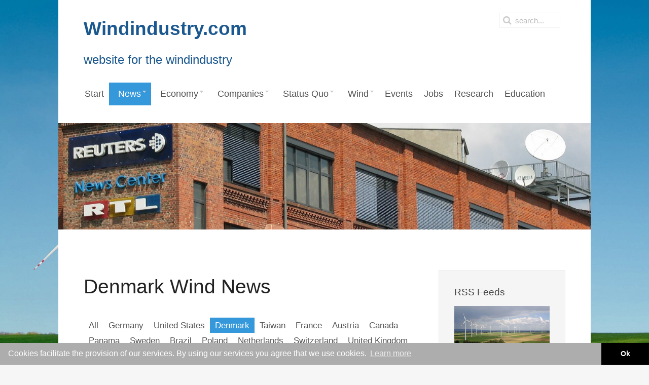

--- FILE ---
content_type: text/html; charset=utf-8
request_url: https://www.windindustry.com/news/world/?land=Denmark
body_size: 11733
content:
<!DOCTYPE HTML>
<html lang="en-gb" dir="ltr"  data-config='{"twitter":0,"plusone":0,"facebook":0,"style":"default"}'>

<head>
<meta charset="utf-8">
<meta http-equiv="X-UA-Compatible" content="IE=edge">
<meta name="viewport" content="width=device-width, initial-scale=1">
<base href="https://www.windindustry.com/news/world/" />
	<meta name="keywords" content="Windenergie, Windindustrie, Ausbau und Nutzung der Windenergie, Offshore-Windenergie, Onshore-Windenergie, News, Jobs, Veranstaltungen, Termine, Aus- und Weiterbildung, Ausbildung, Weiterbildung, Windenergie-Forschung" />
	<meta name="description" content="Die Webseite www.windbranche.de stellt Unternehmen und Akteure aus der Windindustrie mit ihren Angeboten, Produkten und Dienstleistungen vor. Neben den Wirtschafts-Akteuren hat sich kontinuierlich ein Forschungszweig der Windenergie mit Forschungseinrichtungen in ganz Deutschland etabliert. Außerdem bieten immer mehr Universitäten und Bildungseinrichtungen neue Möglichkeiten zur Aus- und Weiterbildung rund um die Windenergie an." />
	<meta name="generator" content="Joomla! - Open Source Content Management" />
	<title>News Wind - Windindustry</title>
	<link href="https://www.windindustry.com/suchergebnis?land=Denmark&amp;format=opensearch" rel="search" title="Search Windindustry" type="application/opensearchdescription+xml" />
	<link href="/templates/jp-snowflake/favicon.ico" rel="shortcut icon" type="image/vnd.microsoft.icon" />
	<link href="https://www.windindustry.com/components/com_iwrnews/assets/css/style.css" rel="stylesheet" type="text/css" />
	<link href="/media/plg_jooag_shariff/css/shariff.complete.css" rel="stylesheet" type="text/css" />
	<link href="/templates/jp-snowflake/roksprocket/layouts/strips/themes/separated/separated.css" rel="stylesheet" type="text/css" />
	<link href="/modules/mod_jux_megamenu/assets/css/style.css" rel="stylesheet" type="text/css" />
	<link href="/modules/mod_jux_megamenu/assets/css/animate.css" rel="stylesheet" type="text/css" />
	<link href="/modules/mod_jux_megamenu/assets/css/jux-font-awesome.css" rel="stylesheet" type="text/css" />
	<link href="/modules/mod_jux_megamenu/assets/css/style/darkblue.css" rel="stylesheet" type="text/css" />
	<link href="/modules/mod_jux_megamenu/assets/css/stylec/custom-302.css" rel="stylesheet" type="text/css" />
	<style type="text/css">
#js-mainnav.darkblue ul.level1 .childcontent { margin: -20px 0 0 170px; }
	</style>
	<script type="application/json" class="joomla-script-options new">{"csrf.token":"88702f7a20820858085e53055395ed51","system.paths":{"root":"","base":""}}</script>
	<script src="/media/jui/js/jquery.min.js?f60219fa6f0971b922b7823882b2a07b" type="text/javascript"></script>
	<script src="/media/jui/js/jquery-noconflict.js?f60219fa6f0971b922b7823882b2a07b" type="text/javascript"></script>
	<script src="/media/jui/js/jquery-migrate.min.js?f60219fa6f0971b922b7823882b2a07b" type="text/javascript"></script>
	<script src="/media/system/js/core.js?f60219fa6f0971b922b7823882b2a07b" type="text/javascript"></script>
	<script src="/media/system/js/mootools-core.js?f60219fa6f0971b922b7823882b2a07b" type="text/javascript"></script>
	<script src="/components/com_roksprocket/assets/js/mootools-mobile.js" type="text/javascript"></script>
	<script src="/components/com_roksprocket/assets/js/rokmediaqueries.js" type="text/javascript"></script>
	<script src="/components/com_roksprocket/assets/js/roksprocket.js" type="text/javascript"></script>
	<script src="/components/com_roksprocket/assets/js/moofx.js" type="text/javascript"></script>
	<script src="/components/com_roksprocket/assets/js/roksprocket.request.js" type="text/javascript"></script>
	<script src="/templates/jp-snowflake/roksprocket/layouts/strips/assets/js/strips.js" type="text/javascript"></script>
	<script src="/templates/jp-snowflake/roksprocket/layouts/strips/assets/js/strips-speeds.js" type="text/javascript"></script>
	<script src="/modules/mod_jux_megamenu/assets/js/headroom.js" type="text/javascript"></script>
	<script src="/modules/mod_jux_megamenu/assets/js/bootstrap.min.js" type="text/javascript"></script>
	<script type="text/javascript">
if (typeof RokSprocket == 'undefined') RokSprocket = {};
Object.merge(RokSprocket, {
	SiteURL: 'https://www.windindustry.com/',
	CurrentURL: 'https://www.windindustry.com/',
	AjaxURL: 'https://www.windindustry.com/index.php?option=com_roksprocket&amp;task=ajax&amp;format=raw&amp;ItemId=384'
});
window.addEvent('domready', function(){
		RokSprocket.instances.strips = new RokSprocket.Strips();
});
window.addEvent('domready', function(){
	RokSprocket.instances.strips.attach(313, '{"animation":"fadeDelay","autoplay":"1","delay":"30"}');
});
window.addEvent('load', function(){
   var overridden = false;
   if (!overridden && window.G5 && window.G5.offcanvas){
       var mod = document.getElement('[data-strips="313"]');
       mod.addEvents({
           touchstart: function(){ window.G5.offcanvas.detach(); },
           touchend: function(){ window.G5.offcanvas.attach(); }
       });
       overridden = true;
   };
});

	</script>

<link rel="apple-touch-icon-precomposed" href="/templates/jp-snowflake/apple_touch_icon.png">
<link rel="stylesheet" href="/templates/jp-snowflake/css/bootstrap.css">
<link rel="stylesheet" href="/templates/jp-snowflake/css/theme.css">
<link rel="stylesheet" href="/templates/jp-snowflake/css/joomlaplates.css">
<link rel="stylesheet" href="/templates/jp-snowflake/css/custom.css">
<script src="/templates/jp-snowflake/js/uikit.js"></script>
<script src="/templates/jp-snowflake/warp/vendor/uikit/js/components/autocomplete.js"></script>
<script src="/templates/jp-snowflake/warp/vendor/uikit/js/components/search.js"></script>
<script src="/templates/jp-snowflake/warp/vendor/uikit/js/components/tooltip.js"></script>
<script src="/templates/jp-snowflake/warp/js/social.js"></script>
<script src="/templates/jp-snowflake/js/theme.js"></script>


<style>
.acp-search .uk-article-title{
	font-size: 18px !important;
	line-height: 1.2 !important;
	margin-bottom: 9px !important;
}
.acp-search .uk-article-title a{
	color: #3498db;
}
.acp-search .uk-article-meta{
	display: none;
}
.acp-search .uk-article p:not(.teaser){
	display: none;
}
.acp-search .uk-article p.teaser{
	font-weight: normal;
	margin-top: 3px;
	margin-bottom: 0;
	line-height: 20px;
}
.acp-search .uk-article {
	max-width: 620px;
}
.acp-search .tm-main .uk-panel-box{
	padding-left: 0;
	padding-top: 0;
}
.acp-search legend{
	display:none;
}
.acp-search .controls input{
	position: relative;
	top: 3px;
}
.acp-search .controls label{
	padding-right: 10px;
	margin-top: 5px;
}
.acp-search .tm-main .uk-panel-box fieldset:nth-child(2){
	display: flex;
}
</style>
<link rel="stylesheet" href="//www.iwr.de/assets/portals/global.css" />
<script src="//www.iwr.de/assets/portals/global.js"></script>

<!-- Matomo Image Tracker-->
<img loading='lazy' referrerpolicy="no-referrer-when-downgrade" src="https://analytics.ench.de/matomo.php?idsite=23&amp;rec=1" style="border:0;position: absolute;" alt="" />
<!-- End Matomo --></head>

<body class="tm-sidebar-b-right tm-sidebars-1 tm-noblog  acp-portal-www-windindustry-com">

<!-- Start jp-wrapper -->
<div class="uk-container uk-container-center white-bg">
    <!-- TOP -->
	    <div class="toolbar-outer">
        <div style="padding:0" class="uk-container uk-container-center">
            <div class="tm-toolbar uk-clearfix uk-hidden-small">
                            <div class="uk-float-left"><div class="uk-panel" >
	<p><strong><span style="color: #1b588f; font-size: 28pt;">Windindustry.com</span></strong></p>
<p><span style="color: #1b588f; font-size: 18pt;">website for the windindustry<br /></span></p></div></div>
                  
                            <div class="uk-navbar-flip">
                   <div class="uk-navbar-content uk-hidden-small">
<form id="search-184" class="uk-search" action="/news/world" method="post" role="search" data-uk-search="{'source': '/component/search/?tmpl=raw&amp;type=json&amp;ordering=&amp;searchphrase=all', 'param': 'searchword', 'msgResultsHeader': 'Search Results', 'msgMoreResults': 'More Results', 'msgNoResults': 'No results found', flipDropdown: 1}">
	<input class="uk-search-field" type="search" name="searchword" placeholder="search...">
	<input type="hidden" name="task"   value="search">
	<input type="hidden" name="option" value="com_search">
	<input type="hidden" name="Itemid" value="324">
</form></div>
              </div>
                          </div>
        </div>
    </div>
    

	            <nav class="tm-navbar uk-navbar">
                
                      
                            <div class="menu-inner">
              <div class="module"><div id="jux_memamenu302">
	<div id="megamenucss" class="megamenucss302">
		<div id="js-mainnav" class="clearfix megamenu horizontal left darkblue left down noJS  megamenu">
						<div id="CSS3-megaMenuToggle" class="megaMenuToggle">
				<i class="jux-fa jux-fa-bars font-item-menu"></i>
			</div>
						<div class="js-megamenu clearfix" id="js-meganav">
<ul class="megamenu level0"><li  class="megacss first submenu-align-auto"><a href="/"  class="megacss first " id="menu101" ><span class="menu-title"><i class="jux-fa  jux-"></i>Start</span></a></li><li  class="megacss haschild active submenu-align-auto"><a href="/news/world"  class="megacss haschild active " id="menu132" ><span class="menu-title"><i class="jux-fa  jux-"></i>News</span></a><div style='0' class="childcontent adddropdown clearfix cols1  ">
<div class=" jux-fa jux-fa-angle-down dropdown-toggle " id="arrow-icon" data-toggle="dropdown"></div>
<div class="childcontent-inner-wrap dropdown-menu">
<div class="childcontent-inner clearfix" style="width: 200px;"><div class="megacol column1 first" style="width: 200px;"><ul class="megamenu level1"><li  class="megacss first active submenu-align-auto"><a href="/news/world"  class="megacss first active " id="menu384" ><span class="menu-title"><i class="jux-fa  jux-"></i>International News</span></a></li><li  class="megacss last submenu-align-auto"><a href="/news/press-releases"  class="megacss last " id="menu385" ><span class="menu-title"><i class="jux-fa  jux-"></i>Press Releases</span></a></li></ul></div></div>
</div></div></li><li  class="megacss haschild submenu-align-auto"><a href="/economy"  class="megacss haschild " id="menu175" ><span class="menu-title"><i class="jux-fa  jux-"></i>Economy</span></a><div style='0' class="childcontent adddropdown clearfix cols1  ">
<div class=" jux-fa jux-fa-angle-down dropdown-toggle " id="arrow-icon" data-toggle="dropdown"></div>
<div class="childcontent-inner-wrap dropdown-menu">
<div class="childcontent-inner clearfix" style="width: 200px;"><div class="megacol column1 first" style="width: 200px;"><ul class="megamenu level1"><li  class="megacss first submenu-align-auto"><a href="/economy/stocks"  class="megacss first " id="menu223" ><span class="menu-title"><i class="jux-fa  jux-"></i>Stocks</span></a></li></ul></div></div>
</div></div></li><li  class="megacss haschild submenu-align-fullwidth"><a href="#"  class="megacss haschild " id="menu322" ><span class="menu-title"><i class="jux-fa  jux-"></i>Companies</span></a><div style='0' class="childcontent adddropdown clearfix cols1  ">
<div class=" jux-fa jux-fa-angle-down dropdown-toggle " id="arrow-icon" data-toggle="dropdown"></div>
<div class="childcontent-inner-wrap dropdown-menu">
<div class="childcontent-inner clearfix" style="width: 200px;"><div class="moduletable">
						
	<p> 
<div class="megacol column1" style="float:left; width:33%;"><ul class="megamenu level1"></li>
</li>
</div><div class="megacol column1" style="float:left; width:33%;"><ul class="megamenu level1">	<li class="megacss first submenu-align-auto">
								<a id="menu9992" class="megacss first " href="https://www.windindustry.com/companies/info-423-community-wind-projects">
									<span class="menu-title"><i class="jux-fa  jux-"></i>Community Wind Projects</span>
								</a></li>
</div><div class="megacol column2" style="float:left; width:33%;"><ul class="megamenu level1">	<li class="megacss first submenu-align-auto">
								<a id="menu9993" class="megacss first " href="https://www.windindustry.com/companies/info-136-component-supplier">
									<span class="menu-title"><i class="jux-fa  jux-"></i>Component Supplier</span>
								</a></li>
</div><div class="megacol column3" style="float:left; width:33%;"><ul class="megamenu level1">	<li class="megacss first submenu-align-auto">
								<a id="menu9994" class="megacss first " href="https://www.windindustry.com/companies/info-318-condition-monitoring">
									<span class="menu-title"><i class="jux-fa  jux-"></i>Condition Monitoring</span>
								</a></li>
</li>
</li>
</li>
</div><div class="megacol column4" style="float:left; width:33%;"><ul class="megamenu level1">	<li class="megacss first submenu-align-auto">
								<a id="menu9998" class="megacss first " href="https://www.windindustry.com/companies/info-138-financing">
									<span class="menu-title"><i class="jux-fa  jux-"></i>Financing</span>
								</a></li>
</li>
</div><div class="megacol column5" style="float:left; width:33%;"><ul class="megamenu level1">	<li class="megacss first submenu-align-auto">
								<a id="menu99910" class="megacss first " href="https://www.windindustry.com/companies/info-315-grid-connection">
									<span class="menu-title"><i class="jux-fa  jux-"></i>Grid Connection</span>
								</a></li>
</div><div class="megacol column6" style="float:left; width:33%;"><ul class="megamenu level1">	<li class="megacss first submenu-align-auto">
								<a id="menu99911" class="megacss first " href="https://www.windindustry.com/companies/info-313-investment">
									<span class="menu-title"><i class="jux-fa  jux-"></i>Investment</span>
								</a></li>
</li>
</li>
</div><div class="megacol column7" style="float:left; width:33%;"><ul class="megamenu level1">	<li class="megacss first submenu-align-auto">
								<a id="menu99914" class="megacss first " href="https://www.windindustry.com/companies/info-135-manufacturer">
									<span class="menu-title"><i class="jux-fa  jux-"></i>Manufacturer</span>
								</a></li>
</li>
</li>
</li>
</li>
</div><div class="megacol column8" style="float:left; width:33%;"><ul class="megamenu level1">	<li class="megacss first submenu-align-auto">
								<a id="menu99919" class="megacss first " href="https://www.windindustry.com/companies/info-314-operational-management">
									<span class="menu-title"><i class="jux-fa  jux-"></i>Operational Management</span>
								</a></li>
</div><div class="megacol column9" style="float:left; width:33%;"><ul class="megamenu level1">	<li class="megacss first submenu-align-auto">
								<a id="menu99920" class="megacss first " href="https://www.windindustry.com/companies/info-298-project-developers">
									<span class="menu-title"><i class="jux-fa  jux-"></i>Project Developers</span>
								</a></li>
</div><div class="megacol column10" style="float:left; width:33%;"><ul class="megamenu level1">	<li class="megacss first submenu-align-auto">
								<a id="menu99921" class="megacss first " href="https://www.windindustry.com/companies/info-316-repowering">
									<span class="menu-title"><i class="jux-fa  jux-"></i>Repowering</span>
								</a></li>
</li>
</div><div class="megacol column11" style="float:left; width:33%;"><ul class="megamenu level1">	<li class="megacss first submenu-align-auto">
								<a id="menu99923" class="megacss first " href="https://www.windindustry.com/companies/info-137-service-and-maintenance">
									<span class="menu-title"><i class="jux-fa  jux-"></i>Service and Maintenance</span>
								</a></li>
</li>
</li></ul>
</div><!--
<div class="megacol column1 first">
<ul class="megamenu level1">
	<li class="megacss first submenu-align-auto">
		<a id="menu299" class="megacss first " href="/wirtschaft/branche">
			<span class="menu-title"><i class="jux-fa  jux-"></i>Firmensub 1</span>
		</a>
	</li>
	<li class="megacss submenu-align-auto">
		<a id="menu363" class="megacss " href="/wirtschaft/vermarktung">
			<span class="menu-title"><i class="jux-fa  jux-"></i>Firmensub 2</span>
		</a>
	</li>
	
	<li class="megacss last haschild submenu-align-auto">
		<a id="menu102" class="megacss last haschild " href="/wirtschaft/markt">
			<span class="menu-title"><i class="jux-fa  jux-"></i>Firmensub 3</span>
		</a>
		<div class="childcontent adddropdown clearfix cols1" style="0">
			<div data-toggle="dropdown" id="arrow-icon" class=" jux-fa jux-fa-angle-down dropdown-toggle "></div>
			<div class="childcontent-inner-wrap dropdown-menu">
				<div style="width: 200px;" class="childcontent-inner clearfix">
					<div style="width: 200px;" class="megacol column1 first">
						<ul class="megamenu level2">
							<li class="megacss first submenu-align-auto">
								<a id="menu244" class="megacss first " href="/wirtschaft/markt/international">
									<span class="menu-title"><i class="jux-fa  jux-"></i>Firmensub 3.1</span>
								</a>
							</li>
							<li class="megacss last submenu-align-auto">
								<a id="menu278" class="megacss last " href="/wirtschaft/markt/national">
									<span class="menu-title"><i class="jux-fa  jux-"></i>Firmensub 3.2</span>
								</a>
							</li>
						</ul>
					</div>
				</div>
			</div>
		</div>
	</li>
</ul>
</div>
--> 
</p>		</div></div>
</div></div></li><li  class="megacss haschild submenu-align-auto"><a href="/status-quo"  class="megacss haschild " id="menu102" ><span class="menu-title"><i class="jux-fa  jux-"></i>Status Quo</span></a><div style='0' class="childcontent adddropdown clearfix cols1  ">
<div class=" jux-fa jux-fa-angle-down dropdown-toggle " id="arrow-icon" data-toggle="dropdown"></div>
<div class="childcontent-inner-wrap dropdown-menu">
<div class="childcontent-inner clearfix" style="width: 200px;"><div class="megacol column1 first" style="width: 200px;"><ul class="megamenu level1"><li  class="megacss first submenu-align-auto"><a href="/status-quo/world"  class="megacss first " id="menu244" ><span class="menu-title"><i class="jux-fa  jux-"></i>World</span></a></li><li  class="megacss last submenu-align-auto"><a href="/status-quo/europe"  class="megacss last " id="menu383" ><span class="menu-title"><i class="jux-fa  jux-"></i>Europe</span></a></li></ul></div></div>
</div></div></li><li  class="megacss haschild submenu-align-auto"><a href="/wind"  class="megacss haschild " id="menu361" ><span class="menu-title"><i class="jux-fa  jux-"></i>Wind</span></a><div style='0' class="childcontent adddropdown clearfix cols1  ">
<div class=" jux-fa jux-fa-angle-down dropdown-toggle " id="arrow-icon" data-toggle="dropdown"></div>
<div class="childcontent-inner-wrap dropdown-menu">
<div class="childcontent-inner clearfix" style="width: 200px;"><div class="megacol column1 first" style="width: 200px;"><ul class="megamenu level1"><li  class="megacss first submenu-align-auto"><a href="/wind/climatology"  class="megacss first " id="menu367" ><span class="menu-title"><i class="jux-fa  jux-"></i>Climatology</span></a></li></ul></div></div>
</div></div></li><li  class="megacss submenu-align-auto"><a href="/events"  class="megacss " id="menu253" ><span class="menu-title"><i class="jux-fa  jux-"></i>Events</span></a></li><li  class="megacss submenu-align-auto"><a href="/jobs"  class="megacss " id="menu236" ><span class="menu-title"><i class="jux-fa  jux-"></i>Jobs</span></a></li><li  class="megacss submenu-align-auto"><a href="/research"  class="megacss " id="menu251" ><span class="menu-title"><i class="jux-fa  jux-"></i>Research</span></a></li><li  class="megacss last submenu-align-auto"><a href="/education"  class="megacss last " id="menu250" ><span class="menu-title"><i class="jux-fa  jux-"></i>Education</span></a></li></ul>
</div>		</div>
	</div>
</div>

<style type="text/css">
	 #jux_memamenu302 ul.megamenu li.haschild.megacss:hover>div.childcontent.adddropdown,
	 #jux_memamenu302 .childcontent.open>.dropdown-menu{
	 	opacity:1;
	 	visibility:visible;
	 	display:block;
	 	-moz-animation:fadeInDown 400ms ease-in ;
       	-webkit-animation: fadeInDown 400ms ease-in ;
       	animation:fadeInDown 400ms ease-in ;}
	}
</style>
<script type="text/javascript">
    jQuery(document).ready(function ($) {
        $(".megamenucss302 #CSS3-megaMenuToggle").click(function () {
             $(".megamenucss302 .js-megamenu").toggleClass("dropdown-menucssjs-meganav");
             
           
        });
  	   $(window).resize(function () {
            if (document.body.offsetWidth > 768) {
             	 $(".megamenucss302 .js-megamenu").removeClass("dropdown-menucssjs-meganav"); 
            }
            
        });
    });
</script>


	</div>              </div>
                      
                      
  
                            <div class="uk-navbar-content uk-navbar-center uk-visible-small"><a class="tm-logo-small" href="https://www.windindustry.com">
	<h2 style="color: #1b588f; font-size: 28pt; text-align: center;">Windindustry.com</h2>
<h4 style="color: #1b588f; font-size: 18pt; text-align: center;">website for the windindustry</h4></a></div>
                  
            </nav>
  	    
	    <div class="headerbar"><div class="uk-panel" >
	<p><img loading='lazy' src="/images/IWR/Bilder_Kategorien/IWR_Reuters_News_Center_RTL_103_0347_1280-256.JPG" alt="IWR Reuters News Center RTL 103 0347 1280 256" /></p></div></div>
    
    <!-- Top Module A B C D -->
        <!-- End Top Module A B C D -->
    
<!-- Main Content -->
		<div class="tm-middle uk-grid" data-uk-grid-match data-uk-grid-margin>

						<div class="tm-main uk-width-medium-7-10">

				
								<main class="tm-content">

					
					<div id="system-message-container">
</div>
<h1 class="uk-article-title">Denmark Wind News</h1>
	<div class="news-menu">
	<ul class="news-navbar">
		<li  style="height: 30px !important; line-height: 30px !important;">
			<a href="https://www.windindustry.com/news/world/" style="height: 30px !important; line-height: 30px !important;">All</a>
		</li>
		<li style="height: 30px !important; line-height: 30px !important;">
			<a href="https://www.windindustry.com/news/world/?land=Germany" style="height: 30px !important; line-height: 30px !important;">Germany</a>
			</li><li style="height: 30px !important; line-height: 30px !important;">
			<a href="https://www.windindustry.com/news/world/?land=United States" style="height: 30px !important; line-height: 30px !important;">United States</a>
			</li><li  class="aktiv"style="height: 30px !important; line-height: 30px !important;">
			<a href="https://www.windindustry.com/news/world/?land=Denmark" style="height: 30px !important; line-height: 30px !important;">Denmark</a>
			</li><li style="height: 30px !important; line-height: 30px !important;">
			<a href="https://www.windindustry.com/news/world/?land=Taiwan" style="height: 30px !important; line-height: 30px !important;">Taiwan</a>
			</li><li style="height: 30px !important; line-height: 30px !important;">
			<a href="https://www.windindustry.com/news/world/?land=France" style="height: 30px !important; line-height: 30px !important;">France</a>
			</li><li style="height: 30px !important; line-height: 30px !important;">
			<a href="https://www.windindustry.com/news/world/?land=Austria" style="height: 30px !important; line-height: 30px !important;">Austria</a>
			</li><li style="height: 30px !important; line-height: 30px !important;">
			<a href="https://www.windindustry.com/news/world/?land=Canada" style="height: 30px !important; line-height: 30px !important;">Canada</a>
			</li><li style="height: 30px !important; line-height: 30px !important;">
			<a href="https://www.windindustry.com/news/world/?land=Panama" style="height: 30px !important; line-height: 30px !important;">Panama</a>
			</li><li style="height: 30px !important; line-height: 30px !important;">
			<a href="https://www.windindustry.com/news/world/?land=Sweden" style="height: 30px !important; line-height: 30px !important;">Sweden</a>
			</li><li style="height: 30px !important; line-height: 30px !important;">
			<a href="https://www.windindustry.com/news/world/?land=Brazil" style="height: 30px !important; line-height: 30px !important;">Brazil</a>
			</li><li style="height: 30px !important; line-height: 30px !important;">
			<a href="https://www.windindustry.com/news/world/?land=Poland" style="height: 30px !important; line-height: 30px !important;">Poland</a>
			</li><li style="height: 30px !important; line-height: 30px !important;">
			<a href="https://www.windindustry.com/news/world/?land=Netherlands" style="height: 30px !important; line-height: 30px !important;">Netherlands</a>
			</li><li style="height: 30px !important; line-height: 30px !important;">
			<a href="https://www.windindustry.com/news/world/?land=Switzerland" style="height: 30px !important; line-height: 30px !important;">Switzerland</a>
			</li><li style="height: 30px !important; line-height: 30px !important;">
			<a href="https://www.windindustry.com/news/world/?land=United Kingdom" style="height: 30px !important; line-height: 30px !important;">United Kingdom</a>
			</li><li style="height: 30px !important; line-height: 30px !important;">
			<a href="https://www.windindustry.com/news/world/?land=Ireland" style="height: 30px !important; line-height: 30px !important;">Ireland</a>
			</li>
	</ul>
	</div>
	<div style='clear: both;'></div>
	<br><hr><h1>News from Denmark</h1><br><div class="newsdiv">
			<h2 class="news_headline"><a href="https://www.windindustry.com/news/world/article-7189-orsted-nears-the-finish-line-in-taiwan-orsted-installs-all-turbines-at-greater-changhua-2b-and-4-offshore-wind-farm-complex-share-price-declines">Ørsted Nears the Finish Line in <span style="color:red;">Taiwan</span>: Ørsted Installs All Turbines at Greater Changhua 2b and 4 Offshore Wind Farm Complex - Share Price Declines</a></h2>
			<p><strong>Jan 22, 2026 09:19</strong> | Fredericia (Denmark) - Ørsted has completed the installation of all 66 wind turbines at the Greater Changhua 2b/4 offshore wind farm in Taiwan. This marks the end of the construction phase of the 920-MW project, which is one of the largest offshore wind developments in the Asia-Pacific region and plays a key role in the region’s energy transition. <a href="https://www.windindustry.com/news/world/article-7189-orsted-nears-the-finish-line-in-taiwan-orsted-installs-all-turbines-at-greater-changhua-2b-and-4-offshore-wind-farm-complex-share-price-declines">read more...</a></p><br />
			<h2 class="news_headline"><a href="https://www.windindustry.com/news/world/article-7151-year-end-sprint-nordex-and-vestas-secure-new-major-projects-in-europe-and-overseas-just-before-christmas-shares-fail-to-benefit">Year-End Sprint: Nordex and Vestas Secure New Major Projects in Europe and Overseas Just Before Christmas - Shares Fail to Benefit</a></h2>
			<p><strong>Dec 17, 2025 12:02</strong> | Münster (Germany) - Just before the end of the year, the two wind turbine manufacturers Nordex and Vestas report receiving major orders. Nordex scores with projects in Canada and Germany, while Vestas secures orders for projects in Brazil and Finland. The deals highlight the ongoing investment momentum in the global wind energy market. <a href="https://www.windindustry.com/news/world/article-7151-year-end-sprint-nordex-and-vestas-secure-new-major-projects-in-europe-and-overseas-just-before-christmas-shares-fail-to-benefit">read more...</a></p><br />
			<h2 class="news_headline"><a href="https://www.windindustry.com/news/world/article-7133-borkum-riffgrund-3-approaching-completion-orsteds-largest-offshore-wind-farm-in-germany-delivers-first-power">Borkum Riffgrund 3 Approaching Completion: Ørsted’s Largest Offshore Wind Farm in <span style="color:red;">Germany</span> Delivers First Power</a></h2>
			<p><strong>Dec 04, 2025 12:17</strong> | Fredericia (Denmark) – Danish energy company Ørsted and investment manager Nuveen have reached a new milestone for offshore wind energy in Germany with the Borkum Riffgrund 3 offshore wind farm. The 913 MW wind farm has delivered power to the grid for the first time, bringing the project close to completion. <a href="https://www.windindustry.com/news/world/article-7133-borkum-riffgrund-3-approaching-completion-orsteds-largest-offshore-wind-farm-in-germany-delivers-first-power">read more...</a></p><br />
			<h2 class="news_headline"><a href="https://www.windindustry.com/news/world/article-7124-orsted-joint-venture-secures-project-rights-in-ireland-orsted-and-esb-awarded-contract-for-irish-900-mw-offshore-wind-farm">Ørsted Joint Venture Secures Project Rights in Ireland: Ørsted and ESB Awarded Contract for Irish 900 MW Offshore Wind Farm</a></h2>
			<p><strong>Nov 27, 2025 14:14</strong> | Fredericia (Denmark) - The joint venture between Ørsted and ESB has received a provisional award from the Irish Department of the Environment, Climate and Communications for the development rights of the Tonn Nua offshore wind site off the coast of County Waterford, Ireland. <a href="https://www.windindustry.com/news/world/article-7124-orsted-joint-venture-secures-project-rights-in-ireland-orsted-and-esb-awarded-contract-for-irish-900-mw-offshore-wind-farm">read more...</a></p><br />
			<h2 class="news_headline"><a href="https://www.windindustry.com/news/world/article-7116-cadeler-significantly-increases-revenue-and-profit-fleet-expanded-to-nine-vessels">Cadeler Significantly Increases Revenue and Profit - Fleet Expanded to Nine Vessels</a></h2>
			<p><strong>Nov 20, 2025 17:29</strong> | Copenhagen (Denmark) – The Danish offshore wind installer Cadeler A/S reported strong operational and financial results for the nine-month period from January to September 2025. <a href="https://www.windindustry.com/news/world/article-7116-cadeler-significantly-increases-revenue-and-profit-fleet-expanded-to-nine-vessels">read more...</a></p><br />
			<h2 class="news_headline"><a href="https://www.windindustry.com/news/world/article-7114-offshore-innovation-by-orsted-in-the-north-sea-luxcara-chooses-orsteds-low-noise-osonic-installations">Offshore Innovation by Ørsted in the North Sea: Luxcara Chooses Ørsted’s Low-Noise Osonic Installations</a></h2>
			<p><strong>Nov 19, 2025 17:13</strong> | Fredericia, Denmark – Danish offshore wind pioneer Ørsted is taking its low-noise installation method Osonic into the commercial phase. The company has signed a framework agreement as preferred supplier with the German energy infrastructure asset manager Luxcara. <a href="https://www.windindustry.com/news/world/article-7114-offshore-innovation-by-orsted-in-the-north-sea-luxcara-chooses-orsteds-low-noise-osonic-installations">read more...</a></p><br />
			<h2 class="news_headline"><a href="https://www.windindustry.com/news/world/article-7013-vestas-increases-revenue-by-double-digits-in-q2-2025-leadership-change-in-technology-and-operations">Vestas Increases Revenue by Double Digits in Q2 2025 – Leadership Change in Technology and Operations</a></h2>
			<p><strong>Aug 14, 2025 15:16</strong> | Aarhus, Denmark – Vestas has reported solid revenue growth for the second quarter of 2025 and confirmed its full-year guidance – despite political uncertainties and challenges in the offshore segment. At the same time, an experienced industry expert will succeed the long-serving Chief Technology Officer to drive the ongoing production ramp-up. <a href="https://www.windindustry.com/news/world/article-7013-vestas-increases-revenue-by-double-digits-in-q2-2025-leadership-change-in-technology-and-operations">read more...</a></p><br />
			<h2 class="news_headline"><a href="https://www.windindustry.com/news/world/article-7008-vestas-strengthens-market-position-vestas-secures-major-orders-totaling-444-mw-in-canada-germany-and-romania">Vestas Strengthens Market Position: Vestas Secures Major Orders Totaling 444 MW in <span style="color:red;">Canada</span>, <span style="color:red;">Germany</span>, and Romania</a></h2>
			<p><strong>Aug 12, 2025 12:15</strong> | Aarhus (Denmark) – Vestas announced key orders last week with a total capacity of 444 MW from Canada, Germany, and Romania. These orders highlight the growing demand for sustainable wind energy and strengthen the RENIXX-listed company’s market position. However, Vestas’ share price has not benefited from these announcements. <a href="https://www.windindustry.com/news/world/article-7008-vestas-strengthens-market-position-vestas-secures-major-orders-totaling-444-mw-in-canada-germany-and-romania">read more...</a></p><br />
			<h2 class="news_headline"><a href="https://www.windindustry.com/news/world/article-6977-vestas-reports-orders-exceeding-550-mw-at-quarter-end-europe-in-focus-stock-benefits-from-us-decision">Vestas Reports Orders Exceeding 550 MW at Quarter-End – Europe in Focus – Stock Benefits From U.S. Decision</a></h2>
			<p><strong>Jul 03, 2025 09:41</strong> | Aarhus, Denmark – At the end of the second quarter of 2025, Vestas is seeing brisk order intake. This week, the Danish wind turbine manufacturer announced orders totaling more than 550 MW. However, the RENIXX group’s share price is rallying today not because of these orders. <a href="https://www.windindustry.com/news/world/article-6977-vestas-reports-orders-exceeding-550-mw-at-quarter-end-europe-in-focus-stock-benefits-from-us-decision">read more...</a></p><br />
			<h2 class="news_headline"><a href="https://www.windindustry.com/news/world/article-6976-after-wind-farm-cancellation-orsted-terminates-contract-with-cadeler-compensation-enables-forecast-upgrade">After Wind Farm Cancellation: Ørsted Terminates Contract with Cadeler – Compensation Enables Forecast Upgrade</a></h2>
			<p><strong>Jul 02, 2025 17:41</strong> | Copenhagen, Denmark – Danish offshore wind company Cadeler has received notice of termination of a long-term contract by Ørsted. <a href="https://www.windindustry.com/news/world/article-6976-after-wind-farm-cancellation-orsted-terminates-contract-with-cadeler-compensation-enables-forecast-upgrade">read more...</a></p><br /></div>
				</main>
				
				
			</div>
			
                                                            <aside class="tm-sidebar-b uk-width-medium-3-10"><div class="uk-panel uk-panel-box uk-panel-grey" data-uk-scrollspy="{cls:''}"><h3 class="uk-panel-title">RSS Feeds</h3>
	<p><img loading='lazy' src="/images/IWR/Bilder_Kategorien/Windpark_Energiekontor_224-112.jpg" alt="Wind energy Energiekontor 224 112" /></p>
<p><br /><img loading='lazy' src="/images/IWR/Bilder_Sonstige/icon_rss.png" alt="icon rss" /> <a href="/rss_news.php" target="_blank" title="RSS-Feed Windenergie-News">RSS News Windenergy</a></p>
<p><img loading='lazy' src="/images/IWR/Bilder_Sonstige/icon_rss.png" alt="icon rss" /> <a href="/rss_presse.php" target="_blank" title="RSS-Feed Pressemitteilungen Windenergie">RSS Press Releases</a></p></div>
<div class="uk-panel uk-panel-box uk-panel-grey" data-uk-scrollspy="{cls:''}">
	<p><span style="font-size: 12.16px;"></span> 
<h3 class="uk-panel-title"><strong>Latest Energy Jobs</strong></h3>         <div class="job-item jobs-0"  data-job-item="0">
            <h5><a href="https://www.energiejobs.de/jobs/job-2161-sachbearbeiter-bpo-energiewirtschaft-advanced-m-w-d">prego services GmbH</a></h5>
			<a href="https://www.energiejobs.de/jobs/job-2161-sachbearbeiter-bpo-energiewirtschaft-advanced-m-w-d"><img loading='lazy' src="https://www.energiejobs.de/firmen_dateien/firmendateien/td5U_Logo_prego_service.png" alt="image" style="margin-top:1px;margin-bottom:1px;"></a>
			<h4><a href="https://www.energiejobs.de/jobs/job-2161-sachbearbeiter-bpo-energiewirtschaft-advanced-m-w-d">Sachbearbeiter BPO Energiewirtschaft (advanced) (m/w/d)*</a></h4>
            <p>
prego services - Digitaler R&uuml;ckenwind f&uuml;r die Energiebrancheprego services ist ein etablierter IT- und Business-Services-Partner f&uuml;r die Energiewirtschaft und &ouml;ffentliche Auftraggeber. Das Unternehmen verbindet tiefes Branchenwissen mit technologischer Exzellenz und unte... <a href="https://www.energiejobs.de/jobs/job-2161-sachbearbeiter-bpo-energiewirtschaft-advanced-m-w-d"><br /><br />weiter...</a></p>
        </div>
         <div class="job-item jobs-1" style='display: none;' data-job-item="1">
            <h5><a href="https://www.energiejobs.de/jobs/job-2160-prozess-experte-meter-2-cash-basic-m-w-d">prego services GmbH</a></h5>
			<a href="https://www.energiejobs.de/jobs/job-2160-prozess-experte-meter-2-cash-basic-m-w-d"><img loading='lazy' src="https://www.energiejobs.de/firmen_dateien/firmendateien/td5U_Logo_prego_service.png" alt="image" style="margin-top:1px;margin-bottom:1px;"></a>
			<h4><a href="https://www.energiejobs.de/jobs/job-2160-prozess-experte-meter-2-cash-basic-m-w-d">Prozess-Experte Meter-2-Cash (basic) (m/w/d)*</a></h4>
            <p>
prego services - Digitaler R&uuml;ckenwind f&uuml;r die Energiebrancheprego services ist ein etablierter IT- und Business-Services-Partner f&uuml;r die Energiewirtschaft und &ouml;ffentliche Auftraggeber. Das Unternehmen verbindet tiefes Branchenwissen mit technologischer Exzellenz und unte... <a href="https://www.energiejobs.de/jobs/job-2160-prozess-experte-meter-2-cash-basic-m-w-d"><br /><br />weiter...</a></p>
        </div>
         <div class="job-item jobs-2" style='display: none;' data-job-item="2">
            <h5><a href="https://www.energiejobs.de/jobs/job-2162-leitung-kunden-hr-payroll-services-m-w-d">prego services GmbH</a></h5>
			<a href="https://www.energiejobs.de/jobs/job-2162-leitung-kunden-hr-payroll-services-m-w-d"><img loading='lazy' src="https://www.energiejobs.de/firmen_dateien/firmendateien/td5U_Logo_prego_service.png" alt="image" style="margin-top:1px;margin-bottom:1px;"></a>
			<h4><a href="https://www.energiejobs.de/jobs/job-2162-leitung-kunden-hr-payroll-services-m-w-d">Leitung Kunden-HR- & Payroll-Services (m/w/d)*</a></h4>
            <p>
prego services - Digitaler R&uuml;ckenwind f&uuml;r die Energiebrancheprego services ist ein etablierter IT- und Business-Services-Partner f&uuml;r die Energiewirtschaft und &ouml;ffentliche Auftraggeber. Das Unternehmen verbindet tiefes Branchenwissen mit technologischer Exzellenz und unte... <a href="https://www.energiejobs.de/jobs/job-2162-leitung-kunden-hr-payroll-services-m-w-d"><br /><br />weiter...</a></p>
        </div>
         <div class="job-item jobs-3" style='display: none;' data-job-item="3">
            <h5><a href="https://www.energiejobs.de/jobs/job-2163-experten-m-w-i-backoffice">Stadtwerke Heidelberg Energie GmbH</a></h5>
			<a href="https://www.energiejobs.de/jobs/job-2163-experten-m-w-i-backoffice"><img loading='lazy' src="https://www.energiejobs.de/firmen_dateien/firmendateien/trpe_Stadtwerke_Heidelberg_Logo.gif" alt="image" style="margin-top:1px;margin-bottom:1px;"></a>
			<h4><a href="https://www.energiejobs.de/jobs/job-2163-experten-m-w-i-backoffice">Experten (m/w/i) Backoffice</a></h4>
            <p>
Stadtwerke Heidelberg &ndash; Energie, Infrastruktur und Lebensqualit&auml;t f&uuml;r die RegionDie Stadtwerke Heidelberg z&auml;hlen zu den zentralen Infrastruktur- und Energieversorgern in der Metropolregion Rhein-Neckar. T&auml;glich versorgen sie rund 200.000 Menschen zuverl&auml;ssig m... <a href="https://www.energiejobs.de/jobs/job-2163-experten-m-w-i-backoffice"><br /><br />weiter...</a></p>
        </div>
         <div class="job-item jobs-4" style='display: none;' data-job-item="4">
            <h5><a href="https://www.energiejobs.de/jobs/job-2158-vertriebsinnendienst-internal-sales-gn-mid-level">enersis europe GmbH</a></h5>
			<a href="https://www.energiejobs.de/jobs/job-2158-vertriebsinnendienst-internal-sales-gn-mid-level"><img loading='lazy' src="https://www.energiejobs.de/firmen_dateien/firmendateien/tn7m_logo_enersis_4c.jpg" alt="image" style="margin-top:1px;margin-bottom:1px;"></a>
			<h4><a href="https://www.energiejobs.de/jobs/job-2158-vertriebsinnendienst-internal-sales-gn-mid-level">Vertriebsinnendienst / Internal Sales (gn) Mid Level</a></h4>
            <p>
Enersis &ndash; Digitale Innovation f&uuml;r die Klimawende
Enersis ist ein f&uuml;hrendes Climate-Tech-Unternehmen, das mit digitalen Energiewendezwillingen St&auml;dte, Regionen und Energieversorger bei der Transformation zur Klimaneutralit&auml;t unterst&uuml;tzt. Als technologischer F... <a href="https://www.energiejobs.de/jobs/job-2158-vertriebsinnendienst-internal-sales-gn-mid-level"><br /><br />weiter...</a></p>
        </div>
<div class="sprocket-strips-s-arrows" style="float:right;">
    <span class="arrow next" onclick="jobs_next()"></span>
    <span class="arrow prev" onclick="jobs_prev()"></span>
</div>
    <script>
        function jobs_next(){
            var index = jQuery(".job-item:visible").data('job-item') + 1;
            var item = jQuery(".jobs-"+index);
            jQuery(".job-item:visible").hide();
            if(item.length == 0) {
                item = jQuery(".jobs-0");
            }
            jQuery(".job-item:visible").hide();
            item.show();
        }
        function jobs_prev(){
            var index = jQuery(".job-item:visible").data('job-item') - 1;
            var item = jQuery(".jobs-"+index);
            jQuery(".job-item:visible").hide();
            if(item.length == 0) {
                item = jQuery(".job-item").last();
            }
            jQuery(".job-item:visible").hide();
            item.show();
        }
    </script>
 
<span style="font-size: 12.16px;"></span></p></div>
<div class="uk-panel uk-panel-box uk-panel-grey" data-uk-scrollspy="{cls:''}"><div class="sprocket-strips-s" data-strips="313">
	<div class="sprocket-strips-s-overlay"><div class="css-loader-wrapper"><div class="css-loader"></div></div></div>
	<ul class="sprocket-strips-s-container cols-1" data-strips-items>
		<li class="sprocket-strips-s-block" data-strips-item>
	<div class="sprocket-strips-s-item" data-strips-content>
					<img loading='lazy' src="/images/IWR/Branche/RGB_Adwen_10CM_224-112.jpg" alt="image" />
				<div class="sprocket-strips-s-content">
						<h4 class="sprocket-strips-s-title" data-strips-toggler>
				<a href="/companies/profile-813-adwen-gmbh">					Adwen GmbH				</a>			</h4>
										<span class="sprocket-strips-s-text">
					Adwen is a 50/50 joint venture between AREVA and GAMESA, two global energy leaders.With a 2.8-GW pipeline, 5 MW and 8 MW turbines, and extensive capabilities in offshore wind, Adwen aims to achieve a 20% market share in Europe by 2020. The joint-venture is responsible for the design, manufacturing, installation, commissioning and services of offshore wind turbines.				</span>
									<a href="/companies/profile-813-adwen-gmbh" class="readon"><span>Read More</span></a>
					</div>
	</div>
</li>
	</ul>
	<div class="sprocket-strips-s-nav">
		<div class="sprocket-strips-s-pagination-hidden">
			<ul>
									    	<li class="active" data-strips-page="1"><span>1</span></li>
									    	<li data-strips-page="2"><span>2</span></li>
									    	<li data-strips-page="3"><span>3</span></li>
									    	<li data-strips-page="4"><span>4</span></li>
									    	<li data-strips-page="5"><span>5</span></li>
									    	<li data-strips-page="6"><span>6</span></li>
						</ul>
		</div>
				<div class="sprocket-strips-s-arrows">
			<span class="arrow next" data-strips-next></span>
			<span class="arrow prev" data-strips-previous></span>
		</div>
			</div>
</div>
</div></aside>
                        
		</div>
<!-- End Main Content -->

<!-- Bottom Module A B C D -->
<!-- End Bottom Module A B C D -->

<!-- Footer A Module -->
    
    <!-- Footer l Footer R -->
	    <div class="footer-lr-outer">
        <div style="padding:0" class="uk-container uk-container-center">
                            <div class="uk-float-left"><div class="uk-panel" ><ul class="uk-subnav uk-subnav-line">
<li><a href="/imprint">Imprint</a></li><li><a href="/privacy-policy">Privacy policy</a></li><li><a href="/kontakt">Contact</a></li></ul></div></div>
                  
                            <div class="uk-float-right"><div class="uk-panel" >
	<p>Copyright &copy; IWR  
2026 
</p></div></div>
                      </div>
    </div>
    

<!-- Footer Module -->

</div><!-- End uk-container -->
    
<!-- Off Canvas -->

<!-- Top Scroller -->
<a class="tm-totop-scroller" data-uk-smooth-scroll href="#"></a>
<link rel="stylesheet" type="text/css" href="//cdnjs.cloudflare.com/ajax/libs/cookieconsent2/3.0.3/cookieconsent.min.css" />
<script src="//cdnjs.cloudflare.com/ajax/libs/cookieconsent2/3.0.3/cookieconsent.min.js"></script>
<script>
window.addEventListener("load", function(){
window.cookieconsent.initialise({
  "palette": {
    "popup": {
      "background": "#adadad",
      "text": "#ffffff"
    },
    "button": {
      "background": "#000000"
    }
  },
  "theme": "edgeless",
  "content": {
    "message": "Cookies facilitate the provision of our services. By using our services you agree that we use cookies.",
    "dismiss": "Ok",
    "link": "Learn more",
    "href": "https://www.windindustry.com/privacy-policy"
  }
})});
</script>
<style>
	body .cc-revoke, body .cc-window{
		line-height: 1em;
	}
	body .cc-banner.cc-theme-edgeless .cc-btn{
		padding-left: 10px;
		padding-right: 10px;
		min-width: 70px;
	}
</style>
</body>
</html>